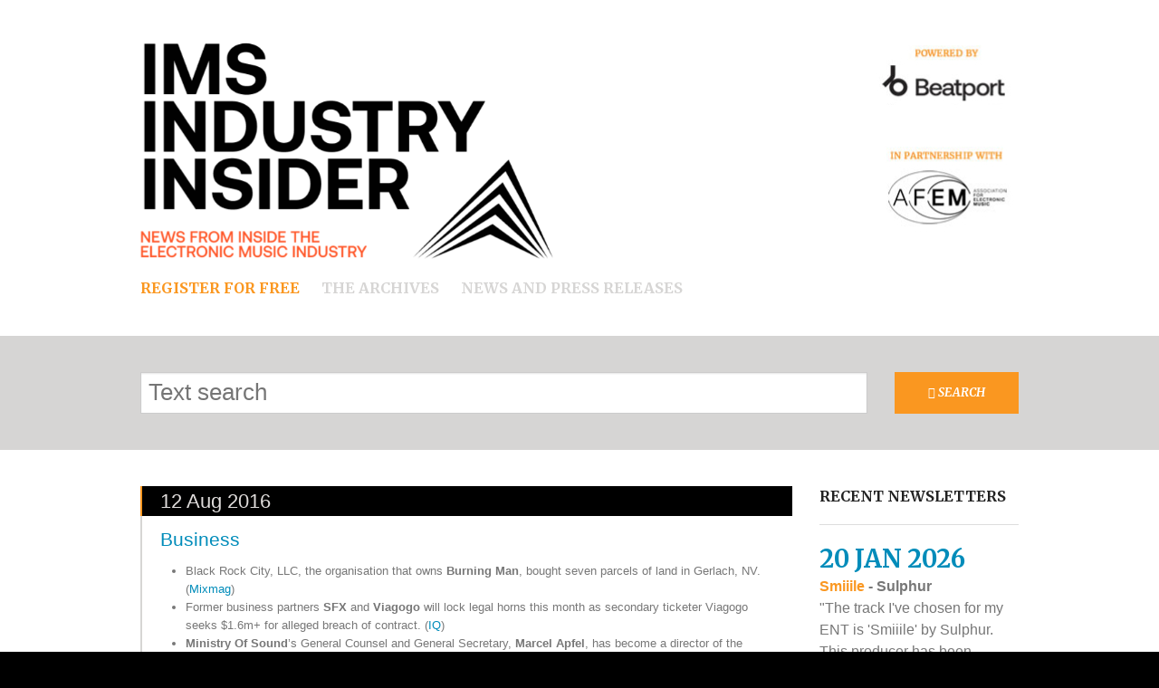

--- FILE ---
content_type: text/html; charset=UTF-8
request_url: http://imsindustryinsider.com/newsletter/2016-08-12
body_size: 36242
content:

<!doctype html>
<html class="no-js" lang="en">
  <head>
    <meta charset="utf-8" />
    <meta name="viewport" content="width=device-width, initial-scale=1.0" />
    <title>IMS Industry Insider | Welcome</title>
    <link rel="stylesheet" href="https://imsindustryinsider.com/scripts/style/foundation.css" />
    <link rel="stylesheet" href="https://imsindustryinsider.com/scripts/icons/foundation-icons.css" />
    <link rel="stylesheet" href="https://www.imsindustryinsider.com/scripts/style/global.css" />
    <link rel="stylesheet" href="https://imsindustryinsider.com/scripts/style/nav.css" />
    <link rel="stylesheet" href="https://imsindustryinsider.com/scripts/style/fun.css" />
    <link rel="stylesheet" href="https://imsindustryinsider.com/scripts/style/audioplayer.css" />
    <link rel="stylesheet" href="//code.jquery.com/ui/1.10.3/themes/smoothness/jquery-ui.css">
    <link href='https://fonts.googleapis.com/css?family=Merriweather:400,900,300,300italic,400italic,700,700italic,900italic' rel='stylesheet' type='text/css'>
    <script src="https://imsindustryinsider.com/scripts/jquery/modernizr.js"></script>
  
  </head>
  <body><div class="plain-white"> 
  

     <div class="row">
      <div class="large-6 columns"><a href="https://www.imsindustryinsider.com"><img src="https://www.imsindustryinsider.com/images/Website_Header.png" class="animated fadeIn" style="margin-bottom:10px"></a></div>
     <div class="large-6 columns">
       <div class="compiled"><img src="https://www.imsindustryinsider.com/images/powered_by.jpg"  /></div></div>
    </div>
  
      <div class="row" style="margin-top:10px">
      <div class="large-12 columns">
         <nav> 
           <ul>
           <li><a href="/register" class="highlighted">Register for free</a></li>             <!--<li><a href="/records">Records</a></li>-->
             <!--<li><a href="/gigs-and-events">Gigs and events</a></li>-->
             <li><a href="/archive">The archives</a></li>
             <!--<li><a href="/jobs">Industry Jobs</a></li>-->
             <li><a href="/news-and-press">News and press releases</a></li>
                      </ul>
         </nav>
      </div>
    </div>
  
    </div>    <div class="plain-grey2"> 
     <form action="https://www.imsindustryinsider.com/archive/search" method="post">
    <div class="row">
     <div class="large-10 columns">
    <input name="fulltext" type="text" placeholder="Text search" style="font-size:26px; height:2.9rem; margin:0">
     </div>
       <div class="large-2 columns">
   <button class="small button" style="width:100%; margin:0" name="fulltextsearch" value="fulltextsearch"><i class="fi-magnifying-glass"> SEARCH</i></button>
     </div>
    </div>
    </form>
    </div>        
   <div class="plain-white"> 
    
  
    <div class="row">
      <div class="large-9 columns ">  
<div class="emailDate">12 Aug 2016</div>
 <div class='emailContainer'><div class='emailHeaders'><a href='https://www.imsindustryinsider.com/archive/business'>Business</a></div><ul class='emailContent' onClick="parent.location='https://www.imsindustryinsider.com/archive/business'"><li>Black Rock City, LLC, the organisation that owns <b>Burning Man</b>, bought seven parcels of land in Gerlach, NV. (<a href="http://www.mixmag.net/read/burning-man-organizers-buy-more-land-near-festival-site-news">Mixmag</a>)</li><li>Former business partners&nbsp;<strong>SFX</strong>&nbsp;and&nbsp;<strong>Viagogo</strong>&nbsp;will lock legal horns this month as secondary ticketer Viagogo seeks $1.6m+ for alleged breach of contract. (<a href="http://www.iq-mag.net/2016/08/public-falling-out-viagogo-sfx-entertainment/">IQ</a>)<br></li><li><strong>Ministry Of Sound</strong>’s General Counsel and General Secretary,&nbsp;<strong>Marcel Apfel</strong>, has become a director of the company. (<a href="http://www.musicbusinessworldwide.com/ministry-of-sound-lawyer-marcel-apfel-steps-up-to-director/">MBW</a>)<br></li><li><strong>Sony Music Entertainment UK</strong> has announced that it has completed the acquisition of <strong>Ministry of Sound Recordings</strong>. (<a href="http://r.newsletter.recordoftheday.com/357bvqjqlb4uqrd.html">RotD</a>) It has acquired the label outright, including its artists, back catalogue and compilations business.<br></li></ul></div><div class='emailContainer'><div class='emailHeaders'><a href='https://www.imsindustryinsider.com/archive/news-and-features'>News and Features</a></div><ul class='emailContent' onClick="parent.location='https://www.imsindustryinsider.com/archive/news-and-features'"><li>YouGov research has shown the age range of the majority of <strong>vinyl buyers</strong> to be between 45 and 54, with 18 to 24-year-olds least likely to buy their albums on wax. (<a href="http://r.newsletter.recordoftheday.com/357bvqkmzj4uqrd.html">Fact</a>)<br></li><li>New&nbsp;ecstasy <b>pills</b> found in <b>Ibiza</b> might be strongest ever tested. (<a href="https://pulseradio.net/articles/2016/08/super-strength-mdma-warning-ibiza">Pulse</a>)<br></li><li>NYC collective <b>Discwoman</b> head to Berlin in order to provide DJ workshops for women and LGBT groups. (<a href="http://www.mixmag.net/read/discwoman-is-bringing-a-female-and-lgbt-dj-workshop-to-berlin-news">Mixmag</a>)<br></li><li><b>Kiko Deal</b>, one half of Mexican house duo <a href="http://pulseradio.net/articles/2014/08/climbers-interview-aug-20-2014">Climbers</a>, has reportedly passed away. (<a href="https://pulseradio.net/articles/2016/08/one-half-of-mexican-duo-climbers-has-died">Pulse</a>) <br></li><li><b>BitTorrent</b> is offering up to $100,000 in cash grants for artists and musicians. (<a href="http://www.dancingastronaut.com/2016/08/bittorrent-becomes-patron-arts-sets-cash-grants-artists-musicians/">Dancing Astronaut</a>)<br></li><li>New research suggests turnover of the<strong>&nbsp;top 100 nightclub</strong>&nbsp;companies in the UK fell by 9% last year to £340m, the third year in a row of falling sales. (<a href="http://r.newsletter.recordoftheday.com/357bupobxb4uqrd.html">Times</a>)<br></li><li>London nightclub&nbsp;<b>Fabric</b>&nbsp;will be closed this weekend (August 12-14) following the recent deaths of two 18-year-old men from drug overdoses. (<a href="https://www.residentadvisor.net/news.aspx?id=35935">RA</a>)<br></li><li>A man has died from burns injuries after a fire broke out and destroyed popular London club <strong>Studio 338</strong> this week. (<a href="http://r.newsletter.recordoftheday.com/357busu7vj4uqrd.html"></a><a href="http://www.bbc.co.uk/news/uk-england-london-37031642">BBC</a>) Investigations into the cause of the blaze continue. (<a href="http://www.mixmag.net/read/an-investigation-continues-for-the-studio-338-blaze-news">Mixmag</a>)<br></li></ul></div><div class='emailContainer'><div class='emailHeaders'><a href='https://www.imsindustryinsider.com/archive/digital'>Digital</a></div><ul class='emailContent' onClick="parent.location='https://www.imsindustryinsider.com/archive/digital'"><li>Play the most accurate version yet of an in-browser <b>TR-808 drum machine</b>. (<a href="http://www.mixmag.net/read/play-the-most-accurate-in-browser-tr-808-drum-machine-news">Mixmag</a>)<br></li><li><b>Roland </b>and<b> V-Moda</b> haveannounced plans for their partnership. (<a href="http://www.magneticmag.com/2016/08/industry-news-v-moda-joins-forces-with-roland/">MagneticMag</a>)</li><li>A new tool to come out of The Science of Music Hackathon at <strong>Spotify</strong>'s New York offices helps users organise all of their saved music on the platform by genre. (<a href="http://r.newsletter.recordoftheday.com/357busugkf4uqrd.html">HypeBot</a>, <a href="http://r.newsletter.recordoftheday.com/357busuhcv4uqrd.html">Spotify</a>)<br></li><li><strong>Spotify</strong>&nbsp;has announced&nbsp;<strong>Release Radar</strong>&nbsp;- a weekly personalised new releases playlist individual to each user. (<a href="http://r.newsletter.recordoftheday.com/357bupocpr4uqrd.html">RotD</a>,&nbsp;<a href="http://r.newsletter.recordoftheday.com/357bupodi74uqrd.html">Verge</a>,&nbsp;<a href="http://r.newsletter.recordoftheday.com/357bupoean4uqrd.html">Billboard</a>)<br></li><li><strong>TheWaveVR</strong>, a music-focused virtual reality platform, has secured $2.5m in seed funding before its launch later this year. (<a href="http://www.iq-mag.net/2016/08/thewavevr-2-5m-first-vr-rave/">IQ</a>)<br></li><li><strong>NextVR</strong>, a developer of&nbsp;<strong>live virtual reality</strong>&nbsp;broadcast technology, has raised $80m in Series B funding. (<a href="http://variety.com/2016/digital/news/nextvr-80-million-funding-1201833578/">Variety</a>) Earlier this year the company announced a pact with&nbsp;<strong>Live Nation</strong>&nbsp;to deliver hundreds of live performances in virtual reality worldwide.<br></li><li><strong>Sonos</strong>&nbsp;has added&nbsp;<strong>SoundCloud Go</strong>&nbsp;to its list of supported apps. (<a href="http://www.cnet.com/news/sonos-speakers-just-got-125-million-songs-stronger-thanks-to-soundcloud-go/#ftag=CAD590a51e">CNet</a>)<br></li></ul></div><div class='emailContainer'><div class='emailHeaders'><a href='https://www.imsindustryinsider.com/archive/live'>Live</a></div><ul class='emailContent' onClick="parent.location='https://www.imsindustryinsider.com/archive/live'"><li>Bristol's <b>IN:Motion </b>announced its line-up for their 10th festival, here are the 10 acts not to miss. (<a href="https://pulseradio.net/articles/2016/08/can-t-miss-acts-playing-in-motion-2016">Pulse</a>) <br></li><li>Australia's <b>Strawberry Fields</b> announces yet more artists for its 2016 event. (<a href="http://www.mixmag.net/read/australias-strawberry-fields-announces-more-artists-news">Mixmag</a>)<br></li><li>Baltimore-based <b>Moonrise Festival</b> responds to concertgoer accounts of extortion by security. (<a href="http://www.billboard.com/articles/news/dance/7468415/moonrise-festival-security-extortion-response">Billboard</a>)</li><li><b>Tomorrowland</b> has broken its social media records with 175m unique views. (<a href="http://www.billboard.com/articles/news/dance/7468374/tomorrowland-2016-social-media-record">Billboard</a>)</li><li><b>Ibiza</b> <b>boat parties</b> have been subject to a crackdowns this summer with inspections looking for drugs or other violations of the law. (<a href="http://pulseradio.net/articles/2016/08/ibiza-boat-party-crackdowns">Pulse</a>)</li></ul></div><div class='emailContainer'><div class='emailHeaders'><a href='https://www.imsindustryinsider.com/archive/comment-opinion-and-analysis'>Comment, Opinion and Analysis</a></div><ul class='emailContent' onClick="parent.location='https://www.imsindustryinsider.com/archive/comment-opinion-and-analysis'"><li>Torrentz has died, but it won’t take <strong>torrenting</strong> with it says Brian Barrett. (<a href="http://r.newsletter.recordoftheday.com/357buponrz4uqrd.html">Wired</a>)<br></li><li>The ridiculous concept of the '<strong>value gap</strong>' in music services... and how it could harm both the tech industry and the music industry. (<a href="http://r.newsletter.recordoftheday.com/357busui5b4uqrd.html">Techdirt</a>)<br></li><li>Goodbye <strong>MP3</strong>, we hardly knew ya... (<a href="http://r.newsletter.recordoftheday.com/357busunof4uqrd.html">Forbes</a> -&nbsp;Bobby Owsinski)<br></li><li>The <strong>Sony Music/Ministry of Sound</strong> acquisition has digital implications. (<a href="http://r.newsletter.recordoftheday.com/357bvqkacf4uqrd.html">MusicAlly</a>)<br></li><li>A core group of "superfans" are the bedrock of the UK's&nbsp;<strong>festival scene,</strong>&nbsp;attending four or more events a year, Eventbrite research suggests. (<a href="http://www.bbc.co.uk/news/entertainment-arts-36987957">BBC</a>)<br></li><li>Why raising the <b>festival</b> attendance age to 21 is not the answer and will probably just make deaths from <b>drugs</b> worse. (<a href="http://www.efestivals.co.uk/news/16/160811b.shtml">eFestivals</a>)</li><li>Why <b>Ministry of Sound</b> had to sell (and why <b>Sony</b> couldn’t resist it). (<a href="http://r.newsletter.recordoftheday.com/ynqp7tisf4uqrd.html">MBW</a>)</li><li>Will&nbsp;<strong>Sony</strong>'s&nbsp;<strong>Ministry</strong>&nbsp;buyout result in compilations dominance? (<a href="http://www.musicweek.com/labels/read/will-sony-s-ministry-buyout-result-in-compilations-dominance/065634">Music Week</a>&nbsp;- Daniel Gumble)<br></li><li><b>David Balfour</b> examines the reasons why <b>Ministry</b> may have chosen to enter the <b>Sony</b> family. (<a href="http://r.newsletter.recordoftheday.com/ynqp7thzz4uqrd.html">RotD</a>)</li><li>Quick take:&nbsp;<strong>Sony Music UK</strong>&nbsp;buys&nbsp;<strong>Ministry Of Sound Recordings</strong>. (<a href="https://musicindustryblog.wordpress.com/2016/08/10/quick-take-sony-music-uk-buys-ministry-of-sound/">Mark Mulligan</a>)<br></li></ul></div><div class='emailContainer'><div class='emailHeaders'><a href='https://www.imsindustryinsider.com/archive/Clubs'>Clubs</a></div><ul class='emailContent' onClick="parent.location='https://www.imsindustryinsider.com/archive/Clubs'"><li>Room two of Fabric hashad its <b>MartinAudio</b> rig replaced by a <b>Pioneer Pro Audio </b>setup. (<a href="https://www.residentadvisor.net/news.aspx?id=35835">RA</a>)</li><li>A film chronicling the history of legendary New York disco and proto-house club<b>&nbsp;Paradise Garage</b>&nbsp;is currently in production with Jonathan Ullman set to direct. (<a href="http://www.mixmag.net/read/a-paradise-garage-film-is-in-production-news">Mixmag</a>)<br></li></ul></div><div class='emailContainer'><div class='emailHeaders'><a href='https://www.imsindustryinsider.com/archive/deals'>Deals</a></div><ul class='emailContent' onClick="parent.location='https://www.imsindustryinsider.com/archive/deals'"><li>Independent label&nbsp;<strong>R&amp;S Records</strong>&nbsp;has signed a deal with distributor and services provider&nbsp;<strong>Believe</strong><strong>Digital</strong>. (<a href="http://www.recordoftheday.com/news-and-press/rs-records-sign-distribution-deal-with-believe-digital">RotD</a>)<br></li></ul></div><div class='emailContainer'><div class='emailHeaders'><a href='https://www.imsindustryinsider.com/archive/artist-and-music-features'>Artist and Music Features</a></div><ul class='emailContent' onClick="parent.location='https://www.imsindustryinsider.com/archive/artist-and-music-features'"><li>Harangue the DJ:&nbsp;<strong>Josey Rebelle</strong>. (<a href="https://www.theguardian.com/music/2016/aug/05/josey-rebelle-i-got-chucked-off-the-decks-at-my-dads-birthday-party">Guardian</a>)<br></li><li>Label of the Month:<b>Lucky Me</b>. (<a href="https://www.residentadvisor.net/features/2763">RA</a>)</li><li>Q&amp;A: <strong>Scroobius Pip</strong>. (<a href="http://r.newsletter.recordoftheday.com/357buppen34uqrd.html">Observer</a>)<br></li><li><b>Six artists</b> you need to check out this month. (<a href="http://www.mixmag.net/feature/six-artists-you-need-to-check-out-this-month">Mixmag</a>)<br></li><li>15 <b>house</b> releases you need to hear this August. (<a href="http://www.mixmag.net/feature/august-15-house-releases-you-need-to-hear-this-month">Mixmag</a>)<br></li><li>Listen to <b>Carl Cox</b>'s Essential Mix recorded at Space Ibiza. (<a href="https://pulseradio.net/articles/2016/08/carl-cox-essential-mix">Pulse</a>)<br></li><li>Five minutes with Dutch bass head <b>Icicle</b>. (<a href="http://pulseradio.net/articles/2016/08/5-minutes-with-dutch-bass-head-icicle">Pulse</a>)</li><li>The top 10 tracks and artists to make an impact at&nbsp;<b>Dekmantel Festival</b>. (<a href="https://pulseradio.net/articles/2016/08/top-tracks-dekmantel-2016">Pulse</a>)<br></li><li><b>Kowton</b> explains to thump why <b>Dekmantel</b> is the 'DJ's festival of choice'. (<a href="https://thump.vice.com/en_uk/article/kowton-explains-why-dekmantel-is-the-djs-festival-of-choice">Thump</a>)&nbsp;<br></li><li>Asia in focus 28:<b> Red-I</b>. (<a href="http://pulseradio.net/articles/2016/08/asia-in-focus-28-red-i">Pulse</a>)</li><li><b>Asia</b>’s finest underground music exports. (<a href="http://pulseradio.net/articles/2016/08/asia-s-6-best-underground-exports">Pulse</a>)<br></li><li>Video:&nbsp;Between The Beats:<b> The Black Madonna</b>. (<a href="https://www.residentadvisor.net/features/2793">RA</a>)</li><li><b>Peter Mannerfelt</b> takes Resident Advisor tohis Stockholm studio to discuss his career to date. (<a href="https://www.residentadvisor.net/features/2708">RA</a>)</li><li>Moko Shibata makes music as <b>Powder</b>,Resident Advisor traveled to Tokyo to speak to her in depth. (<a href="https://www.residentadvisor.net/features/2716">RA</a>)</li><li>Founder and CEO David Porter shares reflects back on his eight years running the user-curated internet radio/social networking site<strong>&nbsp;8tracks</strong>. (<a href="http://www.hypebot.com/hypebot/2016/08/eight-years-of-8tracks-david-porter.html">Hypebot</a>)<br></li><li>Dutch DJ and producer <b>Joey Daniel</b> talks about his early influences and plans for the future. (<a href="https://pulseradio.net/articles/2016/08/joey-daniel-august-interview">Pulse</a>)<br></li><li>The 10 remixes that changed <b>John Rundell</b>'s life, A&amp;R and label manager of Carl Cox's Intec. (<a href="https://pulseradio.net/articles/2016/08/jon-rundell-s-10-favourite-remixes">Pulse</a>)&nbsp; <br></li><li>Chicago-native Jamal Moss, aka <b>Hieroglyphic Being</b>, celebrates unconventional mixing in the latest instalment of the mix series by Thump. (<a href="https://thump.vice.com/en_uk/track/thump-mix-hieroglyphic-being">Thump</a>) <br></li><li><b>Marquis Hawkes</b> chats to Mixmag about his eclectic sets at Fabric, his career so far, and the plans he has for the future. (<a href="http://www.mixmag.net/feature/the-second-coming-marquis-hawkes/5">Mixmag</a>)<br></li><li><b>Zeds Dead</b> talk genre-hopping Northern Lights album and Deadbeats label. (<a href="http://www.billboard.com/articles/news/dance/7468490/zeds-dead-interview-new-album-deadbeats-label">Billboard</a>)</li><li><b>Spotify</b> has launched a cartoon to teach you about music and the first episode is all about <b>EDM</b>. (<a href="https://www.engadget.com/2016/08/11/spotify-deconstructing-edm-animated-series/">Engadget</a>)</li><li>If you like your dance music weird, get to know <b>Baseck</b> and his modular synths. (<a href="http://www.laweekly.com/music/if-you-like-your-dance-music-weird-get-to-know-baseck-and-his-modular-synths-7236492">LA Weekly</a>)</li><li><b>David Gtronic</b>: "There's nothing better than playing a small room". (<a href="http://pulseradio.net/articles/2016/08/david-gtronic-interview-11-august">Pulse</a>)</li><li><b>Giorgio Moroder</b>&nbsp;talks scoring new Queen of the South TV Series and Tomboy, A Revenger's Tale film. (<a href="http://www.billboard.com/articles/news/dance/7468404/giorgio-moroder-queen-of-the-south-tomboy-revengers-tale">Billboard</a>)<br></li><li>Ghost-producing has come back under public scrutiny of late. <b>Ashley Wallbridge</b> opens up about the 10 No.1 Beatport tracks he's ghost-produced so far, discussing the pros and cons. (<a href="http://www.dancingastronaut.com/2016/08/ashley-wallbridge-ghost-producing/">Dancing Astronaut</a>)<br></li><li>Ex-<b>ghost producer</b> <b>Ashley Wallbridge</b> speaks out on the issue. (<a href="http://www.billboard.com/articles/news/dance/7468511/ghost-producer-ashley-wallbridge-speaks-out">Billboard</a>)</li></ul></div><div class='emailContainer'><div class='emailHeaders'><a href='https://www.imsindustryinsider.com/archive/artist-news'>Artist News</a></div><ul class='emailContent' onClick="parent.location='https://www.imsindustryinsider.com/archive/artist-news'"><li><b>Ron Morelli</b>’s imprintL.I.E.S is set to release four new EPs this month. (<a href="https://www.residentadvisor.net/news.aspx?id=35858">RA</a>)</li><li>Breakout French techno<b>Antigone</b> act are Mix Of The Day. (<a href="https://www.residentadvisor.net/feed-item.aspx?id=95290">RA</a>)</li><li><b>MikeQ</b> shares archival collaboration with house vocalist <b>Romanthony</b> in new release Get Sum via his label QweenBeat. (<a href="https://thump.vice.com/en_uk/track/mikeq-shares-archival-collaboration-with-legendary-house-vocalist-romanthony-on-new-single">Thump</a>)<br></li><li>German deep house imprint<b> Dirt Crew </b>has reached 100 releases. (<a href="http://www.mixmag.net/read/dirt-crew-celebrates-100-releases-with-a-new-compilation-news">Mixmag</a>)<br></li><li><b>The Gaslamp Killer</b> has announced a brand new EP called Instrumentalepathy. (<a href="http://www.mixmag.net/read/the-gaslamp-killer-announces-new-album-shares-lead-single-news">Mixmag</a>)<br></li><li><b>Telephones</b> explores Norway’s dance music culture on debut album Vibe Telemetry. (<a href="http://www.factmag.com/2016/08/11/telephones-vibe-telemetry-album-running-back-stream/">Fact</a>)<br></li><li><b>Boys Noize </b>announces Autumn tour and a Reddit AMA. (<a href="http://www.dancingastronaut.com/2016/08/boys-noize-announces-fall-north-american-tour/">Dancing Astronaut</a>) <br></li><li>Listen to three rumoured tracks from the forthcoming new Cirez-D release from <b>Eric Prydz</b>. (<a href="http://www.dancingastronaut.com/2016/08/eric-prydz-new-cirez-d-fans-tracklist/">Dancing Astronaut</a>)<br></li><li>Dutch pair <b>Steffi and Martyn </b>will step out under their <b>Doms &amp; Deykers</b> guise to release a debut album at the end of October. (<a href="http://www.mixmag.net/read/steffi-and-martyn-present-evidence-from-a-good-source-news">Mixmag</a>)<br></li><li><b>The Orb</b> announce new album, COW / Chill Out, World! (<a href="https://www.residentadvisor.net/news.aspx?id=35922">RA</a>)</li><li><b>Block9</b> unveils NYC Downlow digital archive, making the past sets available to stream online for free. (<a href="http://www.mixmag.net/read/block9-unveils-nyc-downlow-digital-archive-news">Mixmag</a>)<br></li><li><b>The Weeknd</b> and<b> Cashmere Cat</b> are working together. (<a href="http://www.billboard.com/articles/news/dance/7468433/the-weeknd-cashmere-cat-collab-studio">Billboard</a>)</li><li>The lengthy Facebook post from <b>Jauz</b> this week admitting to pre-planning his sets has caused lengthy debates within the industry, with <b>Jauz </b>suffering a fairly large backlash. Read all sides here. (<a href="http://www.dancingastronaut.com/2016/08/laidback-luke-chocolate-puma-arty-respond-jauzs-attempt-pre-planned-set/">Dancing Astronaut</a>) <br></li></ul></div><div class='emailContainer'><div class='emailSubHeaders'><a href='https://www.imsindustryinsider.com/archive/reviews'>Albums</a></div><ul class='emailContentSub' onClick="parent.location='https://www.imsindustryinsider.com/archive/reviews'"><li><b>Hieroglyphic Being</b> (<a href="http://r.newsletter.recordoftheday.com/ynqo1pzz34uqrd.html">FT</a>&nbsp;- 4* Ludovic Hunter-Tilney,&nbsp;<a href="http://r.newsletter.recordoftheday.com/ynqo1q0rj4uqrd.html">Observer</a> - 4* Kitty Empire)</li></ul></div><div class='emailContainer'><div class='emailSubHeaders'><a href='https://www.imsindustryinsider.com/archive/reviews'>Live</a></div><ul class='emailContentSub' onClick="parent.location='https://www.imsindustryinsider.com/archive/reviews'"><li><b>Dekmantel Festival </b>-&nbsp;Amsterdam&nbsp;(<a href="https://thump.vice.com/en_uk/article/you-cant-possibly-see-everybody-at-dekmantel-but-we-tried">Thump</a>)<br></li></ul></div>
</div>
<div class="columns large-3">
<h6>Recent newsletters</h6><hr />


<div><h3><a href="https://www.imsindustryinsider.com/newsletter/2026-01-20">20 Jan 2026</a></h3></div><div><b><span style="color:#FA9720">Smiiile</span> - Sulphur</b><br>"The track I've chosen for my ENT is 'Smiiile' by Sulphur. This producer has been sending me music for a...</div><div style="margin-top:10px"><a href="https://www.imsindustryinsider.com/newsletter/2026-01-20"><button type="button" class="button tiny">View content</button></a></div><div><h3><a href="https://www.imsindustryinsider.com/newsletter/2026-01-13">13 Jan 2026</a></h3></div><div><b><span style="color:#FA9720">Lost</span> - Vintage Culture & Gabbs</b><br>"I've gone with Brazilian DJ and one of my good friends, Vintage Culture. This guy always brings out something new,...</div><div style="margin-top:10px"><a href="https://www.imsindustryinsider.com/newsletter/2026-01-13"><button type="button" class="button tiny">View content</button></a></div><div><h3><a href="https://www.imsindustryinsider.com/newsletter/2026-01-06">06 Jan 2026</a></h3></div><div><b><span style="color:#FA9720">Say Nothing</span> - Solomun & Denis Sulta</b><br>"After rubbing shoulders in a series of back-to-backs in 2025, most prominently at Pasha Ibiza, Solomun and Denis Sulta combine...</div><div style="margin-top:10px"><a href="https://www.imsindustryinsider.com/newsletter/2026-01-06"><button type="button" class="button tiny">View content</button></a></div><div><h3><a href="https://www.imsindustryinsider.com/newsletter/2025-12-16">16 Dec 2025</a></h3></div><div><b><span style="color:#FA9720">Edge of Desire</span> - Jonas Blue & Malive</b><br>"It comes from an artist more familiar with the mainstream pop world. An artist who already has three songs that...</div><div style="margin-top:10px"><a href="https://www.imsindustryinsider.com/newsletter/2025-12-16"><button type="button" class="button tiny">View content</button></a></div><div><h3><a href="https://www.imsindustryinsider.com/newsletter/2025-12-09">09 Dec 2025</a></h3></div><div><b><span style="color:#FA9720">Disco Ball</span> - AVÖ & Nasso</b><br>"I'm gonna give it to a track that I've been playing out in the clubs for the last couple of...</div><div style="margin-top:10px"><a href="https://www.imsindustryinsider.com/newsletter/2025-12-09"><button type="button" class="button tiny">View content</button></a></div><div><h3><a href="https://www.imsindustryinsider.com/newsletter/2025-12-02">02 Dec 2025</a></h3></div><div><b><span style="color:#FA9720">Jamaican (Bam Bam)</span> - Hugel & Solto</b><br>"Occasionally, we call it a sweeping up ENT because this has actually been out for a few weeks. I think...</div><div style="margin-top:10px"><a href="https://www.imsindustryinsider.com/newsletter/2025-12-02"><button type="button" class="button tiny">View content</button></a></div>



</div>
</div>  

</div>




<div class="plain-grey3"> 
    <div class="row">

     <div class="large-3 columns">
        <h4 class="colorGrey1">About <span class="colorMain">IMS</span></h4>
        <div class="entryGroup">
        <div class="entryHome"><b><a href="http://www.internationalmusicsummit.com/">IMS</a>:</b> International Music Summit is a global educational and motivational thought-leadership platform dedicated to the continued development of electronic music primarily through the presentation of global summits for the industry.&nbsp;</div>
        </div>
          </div>
          
                   <div class="large-3 columns">
        <h4 class="colorGrey1">About <span class="colorMain">Beatport</span></h4>
        <div class="entryGroup">
        <div class="entryHome"><b><a href="https://www.beatport.com/">Beatport</a></b> is the worldwide home of music for DJs, producers, and their fans. Founded in 2004, the Beatport family of companies includes <a href="https://www.beatport.com">Beatport</a>, the preeminent store for electronic music DJs, <a href="https://www.beatsource.com "></a><a href="https://www.beatsource.com/">Beatsource</a> for the open-format DJ community, and <a href="https://www.loopmasters.com "></a><a href="https://www.loopmasters.com/">Loopmasters</a>, <a href="https://www.loopcloud.com/cloud/ "></a><a href="https://www.loopcloud.com/cloud/">Loopcloud</a> and <a href="https://www.pluginboutique.com "></a><a href="https://www.pluginboutique.com/">Plugin Boutique</a> for music producers. Follow us on <a href="https://www.twitch.tv/beatportofficial "></a><a href="https://www.twitch.tv/beatportofficial">Twitch</a>, <a href="https://www.facebook.com/beatport/">Facebook</a> and <a href="https://twitter.com/beatport">Twitter</a>, and <a href="https://www.instagram.com/beatport/">Instagram</a>.<br> </div>
        </div>
      </div>
      
                    <div class="large-3 columns">
        <h4 class="colorGrey1">About <span class="colorMain">AFEM </span></h4>
        <div class="entryGroup">
        <div class="entryHome"><b><a href="https://associationforelectronicmusic.org/">AFEM</a>:&nbsp;</b>A global voice for electronic music; representing our culture and commerce. AFEM's membership spans all industry sectors, with over 250 company members across 25 countries, the organisation connects its worldwide membership to develop opportunities and enable change.<a href="mailto:membership@afemorg.net"></a><br></div>
        </div>
      </div>

          
          <div class="large-3 columns">
        <h4 class="colorGrey1">About <span class="colorMain">ROTD</span></h4>
        <div class="entryGroup">
        <div class="entryHome"><a href="http://www.recordoftheday.com/"><b>Record of the Day</b></a>&nbsp;has produced a subscription-based daily publication for the music industry for over 23 years, featuring all the best news and comment, along with an editorially-chosen future hit. Sign up for a free trial&nbsp;<a href="http://www.recordoftheday.com/subscribe-trial">here.</a><br>Submit your news stories <a href="mailto:Dance@recordoftheday.com">here</a>.</div>
        </div>
      </div>
     
      </div>
      


  <div class="plain-grey2"> 
 

    <div class="row">
      <div class="large-6 columns end footer"  >
     <a href="https://www.imsindustryinsider.com/about">About Industry Insider</a> | <a href="https://www.imsindustryinsider.com/contact">Get in contact</a> | <a href="https://www.imsindustryinsider.com/privacy-policy">Privacy policy</a> | 
           <a href="https://www.imsindustryinsider.com/terms-and-conditions">Terms and conditions</a>
           </div>

      </div>
      
   
      

      </div>

  
 
     
   
   
    <div class="plain-black"> 
      <div class="row">
      <div class="large-12 columns" align="center" style="font-size:11px; color:#D6D5D4">
      Brought to you by: <a href="https://www.recordoftheday.com" target="_blank">www.recordoftheday.com</a> 
     </div>
     </div>

    <script src="https://imsindustryinsider.com/scripts/jquery/jquery.js"></script>
    <script src="https://imsindustryinsider.com/scripts/jquery/foundation/foundation.js"></script>
    <script src="https://imsindustryinsider.com/scripts/jquery/foundation/foundation.equalizer.js"></script>
	<script>
      $(document).foundation();
    </script>
    <script src="https://imsindustryinsider.com/scripts/jquery/imgLiquid.js" type="text/javascript" ></script>
	<script type="text/javascript">
    $(document).ready(function () {
    $(".imgLiquidFill").imgLiquid({fill:true,verticalAlign:'top'});
	$(".imgLiquidFill2").imgLiquid({fill:true,verticalAlign:'top'});
	$(".imgLiquidFill3").imgLiquid({fill:true,verticalAlign:'top'});
    });
    </script>
      <script src="https://imsindustryinsider.com/scripts/jquery/jquery.jplayer.min.js"></script>
    <script type="text/javascript" src="//code.jquery.com/ui/1.10.3/jquery-ui.js"></script>
    <script type="text/javascript">
//<![CDATA[

$(document).ready(function(){

	/*
	 * jQuery UI ThemeRoller
	 *
	 * Includes code to hide GUI volume controls on mobile devices.
	 * ie., Where volume controls have no effect. See noVolume option for more info.
	 *
	 * Includes fix for Flash solution with MP4 files.
	 * ie., The timeupdates are ignored for 1000ms after changing the play-head.
	 * Alternative solution would be to use the slider option: {animate:false}
	 */

	var myPlayer = $("#jquery_jplayer_1"),
		myPlayerData,
		fixFlash_mp4, // Flag: The m4a and m4v Flash player gives some old currentTime values when changed.
		fixFlash_mp4_id, // Timeout ID used with fixFlash_mp4
		ignore_timeupdate, // Flag used with fixFlash_mp4
		options = {
			ready: function (event) {
				// Hide the volume slider on mobile browsers. ie., They have no effect.
				if(event.jPlayer.status.noVolume) {
					// Add a class and then CSS rules deal with it.
					$(".jp-gui").addClass("jp-no-volume");
				}
				// Determine if Flash is being used and the mp4 media type is supplied. BTW, Supplying both mp3 and mp4 is pointless.
				fixFlash_mp4 = event.jPlayer.flash.used && /m4a|m4v/.test(event.jPlayer.options.supplied);
				// Setup the player with media.
				$(this).jPlayer("setMedia", {
					mp3: "https://www.jplayer.org/audio/mp3/Miaow-07-Bubble.mp3",
					//m4a: "https://www.jplayer.org/audio/m4a/Miaow-07-Bubble.m4a",
					//oga: "https://www.jplayer.org/audio/ogg/Miaow-07-Bubble.ogg"
				});
			},
			timeupdate: function(event) {
				if(!ignore_timeupdate) {
					myControl.progress.slider("value", event.jPlayer.status.currentPercentAbsolute);
				}
			},
			volumechange: function(event) {
				if(event.jPlayer.options.muted) {
					myControl.volume.slider("value", 0);
				} else {
					myControl.volume.slider("value", event.jPlayer.options.volume);
				}
			},
			swfPath: "scripts/jquery/",
			supplied: "mp3",
			cssSelectorAncestor: "#jp_container_1",
			wmode: "window",
			keyEnabled: true
		},
		myControl = {
			progress: $(options.cssSelectorAncestor + " .jp-progress-slider"),
			volume: $(options.cssSelectorAncestor + " .jp-volume-slider")
		};

	// Instance jPlayer
	myPlayer.jPlayer(options);

	// A pointer to the jPlayer data object
	myPlayerData = myPlayer.data("jPlayer");

	// Define hover states of the buttons
	$('.jp-gui ul li').hover(
		function() { $(this).addClass('ui-state-hover'); },
		function() { $(this).removeClass('ui-state-hover'); }
	);

	// Create the progress slider control
	myControl.progress.slider({
		animate: "fast",
		max: 100,
		range: "min",
		step: 0.1,
		value : 0,
		slide: function(event, ui) {
			var sp = myPlayerData.status.seekPercent;
			if(sp > 0) {
				// Apply a fix to mp4 formats when the Flash is used.
				if(fixFlash_mp4) {
					ignore_timeupdate = true;
					clearTimeout(fixFlash_mp4_id);
					fixFlash_mp4_id = setTimeout(function() {
						ignore_timeupdate = false;
					},1000);
				}
				// Move the play-head to the value and factor in the seek percent.
				myPlayer.jPlayer("playHead", ui.value * (100 / sp));
			} else {
				// Create a timeout to reset this slider to zero.
				setTimeout(function() {
					myControl.progress.slider("value", 0);
				}, 0);
			}
		}
	});

	// Create the volume slider control
	myControl.volume.slider({
		animate: "fast",
		max: 1,
		range: "min",
		step: 0.01,
		value : $.jPlayer.prototype.options.volume,
		slide: function(event, ui) {
			myPlayer.jPlayer("option", "muted", false);
			myPlayer.jPlayer("option", "volume", ui.value);
		}
	});

});
//]]>
</script>

   <script>
	$('#updatePasswordCheck').change(function() {
		$('#updatePassword1').attr('disabled',!this.checked);
		$('#updatePassword2').attr('disabled',!this.checked);
	});
	
	$('#updateEmailCheck').change(function() {
		$('#updateEmail').attr('disabled',!this.checked);
	});
	
	</script>


<script>
   $('#submit').hide();
   var number1 = 1 + Math.floor(Math.random() * 6);
   var number2 = 1 + Math.floor(Math.random() * 6);
   var number3 = number1 + number2;
   var question = "What is " + number1 + "+" + number2 + "? Add your answer below:";
   $('#question').text(question);
   
    
	
	   $('#answer').keyup(function(){
		   
      var answer = $( "#answer" ).val();   
	      
	if(number3 == answer) {
	$('#submit').show();
	} else {
		 $('#submit').hide();
		}
			 
			  
     });

	

 
 	</script> 

<script>
  (function(i,s,o,g,r,a,m){i['GoogleAnalyticsObject']=r;i[r]=i[r]||function(){
  (i[r].q=i[r].q||[]).push(arguments)},i[r].l=1*new Date();a=s.createElement(o),
  m=s.getElementsByTagName(o)[0];a.async=1;a.src=g;m.parentNode.insertBefore(a,m)
  })(window,document,'script','//www.google-analytics.com/analytics.js','ga');

  ga('create', 'UA-63270185-1', 'auto');
  ga('send', 'pageview');

</script>
  </body>
</html>

--- FILE ---
content_type: text/css
request_url: https://www.imsindustryinsider.com/scripts/style/global.css
body_size: 6200
content:
/* CSS Document */
body {
	background-color:#000;
	color:#575E66;
	}
	
label {
	color:#888;
	}
	
input, textarea {
	color:#888;
	border-radius: 5px;
	}


.colorWhite {
	color:#fff;
	}
	
.colorBlack {
	color:#000;
	}
	
.colorMain {
	color:#FA9720;
	}
	
.colorGrey1 {
	color:#939499;
	}
	
.colorGrey2 {
	color:#D6D5D4;
	}
	
.colorGrey3 {
	color:#E0DDDC;
	}
	
.colorGrey4 {
	color:#575E66;
	}

.plain-white {
	padding: 40px 0 40px 0;
	background-color:#fff;
	color:#777;
	}
	
.plain-black {
	padding: 40px 0 40px 0;
	background-color:#1F1F1F;
	color:#777;
	font-size: 10px;
	}
	
.plain-green {
	padding: 0px 0 0px 0;
	background-color:#575E66;
	color:#fff;
	}
	
.plain-grey1 {
	padding: 40px 0 40px 0;
	background-color:#939499;
	}
	
.plain-grey2 {
	padding: 40px 0 40px 0;
	background-color:#D6D5D4;
	}
	
.plain-grey3 {
	padding: 40px 0 40px 0;
	background-color:#E0DDDC;
	}

.plain-grey4 {
	padding: 40px 0 40px 0;
	background-color:#575E66;
	}

.footer   {
font-size:11px;
	}
	
.footer a   {
color:#939499;
	}
	
.spacer10 {
	height:10px;
	}
	
.spacer20 {
	height:20px;
	}
		
.spacer30 {
	height:30px;
	}
	
h1, h2, h3, h4, h5, h6 {
	font-family:Merriweather, Arial, Helvetica, sans-serif;
	font-weight:700;
	text-transform: uppercase;
	margin: 0;
	padding:0;
	}
	
label {
	font-family:Merriweather, Arial, Helvetica, sans-serif;
	font-weight:400;
	text-transform: uppercase;
	}
	
.button {
	background-color:#FA9720;
	font-family:Merriweather, Arial, Helvetica, sans-serif;
	font-weight:700;
	text-transform: uppercase;
	}

.button2 {
	background-color:#007095;
	font-family:Merriweather, Arial, Helvetica, sans-serif;
	font-weight:700;
	text-transform: uppercase;
	}
	
.register-button {
	border: dashed 4px #fff;
	padding: 15px;
	border-radius: 25px;
	}

.register-button:hover {
	cursor: pointer;
	-webkit-animation-name: fadeOut; 
    animation-name: fadeOut; 
	}

.imgLiquidFill {
	width: 100%;
	height: 350px;
	position:relative;
	}
	
.imgLiquidFill .next {
	width:50px;
	height:50px;
	position:absolute;
	top: 150px;
	right: -1px;
	background-color:#fff;
	font-size: 37px;
	text-align:center;
	color:#E0DDDC;
	}
	
.imgLiquidFill .next:hover {
	background-color:#FA9720;
	color:#fff;
	}
	
.imgLiquidFill .previous {
	width:50px;
	height:50px;
	position:absolute;
	top: 150px;
	left: -1px;
	background-color:#fff;
	font-size: 37px;
	text-align:center;
	color:#E0DDDC;
	}
	
.imgLiquidFill .previous:hover {
	background-color:#FA9720;
	color:#fff;
	}	
	
	
.imgLiquidFill2 {
	width: 100%;
	height: 100px;
	position:relative;
	}
	
.imgLiquidFill3 {
	width: 100%;
	height: 100px;
	position:relative;
	}
	
.record-tab {
	
	}	

.record-play {
	
	}
	
.record-scan {
	
	}
	
.record-time {
	
	}
		
.record-artist {
	background-color: #FA9720;
	display:inline-block;
	padding: 0 15px 0 15px;
	}
	
.record-title {
	background-color: #FA9720;
	display:inline-block;
	padding: 0 15px 0 15px;
	}
	
.record-label {
	background-color: #E0DDDC;
	display:inline-block;
	padding: 0 15px 0 15px;
	}
	
.record-more {
	background-color: #939499;
	display:inline-block;
	padding: 0 15px 0 15px;
	margin-top:10px;
	font-size: 12px;
	color:#fff;
	}
	
.entryHome {
	font-size:11px;
	padding: 10px;
	border-left:1px solid #939499;
	}
	
.entryGroup {
	margin: 10px;
	}	
	
.entryHome:hover {
	border-left:1px solid #FA9720;
	cursor: pointer;
	}	

.newsHome {
	margin-top: 10px;
	font-size: 12px;
	}
	
.newsLink {
	margin-bottom: 10px;
	}

.jobHome {
	font-size: 12px;
	}

.jobLink  {
	margin-bottom: 10px;
	}
	
.gigHome {
	margin-top: 10px;
	font-size: 12px;
	}
	
.gigLink  {
	margin-bottom: 10px;
	}	
	
.emailContainer {
	border-left:2px solid #D6D5D4;
	}
	
.emailContainer2 {
	border-left:2px solid #D6D5D4;
	}

.emailContainer:hover {
	border-left:2px solid #FA9720;
	background-color: #E0DDDC;
	cursor:pointer;
	}

.emailHeaders {
	border-bottom:0px solid #D6D5D4;
	font-size: 1.3em;
	padding-left:20px;
	padding-top:10px;
	}
	
.emailSubHeaders {
	border-bottom:0px solid #D6D5D4;
	padding-left:20px
	}
		
.emailContent {
	font-size: 0.8em;
	padding:10px 30px 10px 30px;
	margin-bottom:0px;
	}
	
.emailContentSub {
	font-size: 0.8em;
	padding:10px 30px 10px 30px;
	margin-bottom:0px;
	}

.emailTrackInfo {
	padding:20px;
	background-color: #E0DDDC;
	font-size: 0.8em;
	border-left:2px solid #939499;
	}
	
.emailTrackImage {
	height:300px;
	border-left:1px solid #000;
	}

.emailTrackTitle {
	color:#939499;
	font-size: 2.2em;
	font-weight:700;
	font-family:Merriweather, Arial, Helvetica, sans-serif;
	} 
	
.emailTrackArtist {
	color:#FA9720;
	font-size: 1.8em;
	font-weight:400;
	font-family:Merriweather, Arial, Helvetica, sans-serif;
	}
	
.emailTrackLabel {
	font-size: 1em;
	font-weight: bold;
	}
	
.emailAudio {
	margin-top:10px;
	}	
	
.emailTrackComment  {
	margin-top:10px;
	} 
	
.emailTrackComment p {
	font-size:1em;
	} 
		
.emailTrackContact  {
	margin-top:10px;
	} 
	
.emailTrackContact p {
	font-size: 0.8em;
	} 
	
.emailDate{
	color:#E0DDDC;
	background-color: #000;
	padding-left:20px;
	font-size: 1.4em;
	border-left:2px solid #FA9720;
	} 
	
.catLinks {
	
	}
	
.catSubLinks {
	padding-left:20px;
	}
	
.categoryBlock {
	margin:10px;
	padding:  20px ;
	background-color:#D6D5D4;
	color: #fff;
	text-align:center;
	height: 200px; 
	vertical-align:middle;
	display:table-cell;
	}
	
.categoryBlock h5 {
	color:#fff;
	
	}	
	
.categoryBlock:hover {
	background-color:#FA9B27;
	cursor: pointer;
	}
	
.artcileImage {
	height:250px;
		}
		
.artcileImage2 {
	height:120px;
		}
		
.artcileDate {
	color:#FA9720;
	margin-top: 10px;
	}
	
.artcileTitle {
	
	}	
	
.artcileText {
	padding-bottom: 40px;
	border-bottom: 1px solid #D6D5D4;
	height: 100%;
	}	
	
.articleLink {
	border-left:2px solid #D6D5D4;
	padding:25px 50px 25px 50px;
	}	
	
.articleLink:hover {
	border-left:2px solid #FA9B23;
	cursor: pointer;
	}		
	
@media screen and (min-width: 780px){
/* CSS Document */
.registerAction {
	margin-bottom:0px;
	}
	
.welcomeButton {
	padding-bottom:0px;
	}
	
.compiled {
	text-align:right;
	}
}

@media screen and (max-width: 779px){
/* CSS Document */
.registerAction {
	margin-bottom:20px;
	}
	
.welcomeButton {
	padding-bottom:10px;
	}
	
.compiled {
	text-align:left;
	margin-top:30px;
	margin-bottom:30px;
	}
}
	
	
	

--- FILE ---
content_type: text/css
request_url: https://imsindustryinsider.com/scripts/style/nav.css
body_size: 341
content:
/* CSS Document */

nav ul {
	padding:0;
	margin:0;
	}


nav ul li{
	display:inline-block;
	font-family:Merriweather, Arial, Helvetica, sans-serif;
	font-weight:700;
	padding-right: 20px;
	text-transform: uppercase;
	}
	
nav ul li a{
	color: #D6D5D4;
	}
	
nav ul li a:hover{
	color: #939499;
	}
	
nav ul li a.highlighted{
	color: #FA9720;
	}

--- FILE ---
content_type: text/css
request_url: https://imsindustryinsider.com/scripts/style/fun.css
body_size: 1198
content:
@charset "utf-8";
/* CSS Document */

.animated { 
    -webkit-animation-duration: 1s; 
    animation-duration: 1s; 
    -webkit-animation-fill-mode: both; 
    animation-fill-mode: both; 
    -webkit-animation-timing-function: ease-in-out; 
    animation-timing-function: ease-in-out; 
} 

@-webkit-keyframes bounce { 
    0%, 20%, 50%, 80%, 100% {-webkit-transform: translateY(0);} 
    40% {-webkit-transform: translateY(-30px);} 
    60% {-webkit-transform: translateY(-15px);} 
} 

@keyframes bounce { 
    0%, 20%, 50%, 80%, 100% {transform: translateY(0);} 
    40% {transform: translateY(-30px);} 
    60% {transform: translateY(-15px);} 
} 

.bounce { 
    -webkit-animation-name: bounce; 
    animation-name: bounce; 
}


@-webkit-keyframes fadeIn { 
    0% {opacity: 0;} 
    100% {opacity: 1;} 
} 

@keyframes fadeIn { 
    0% {opacity: 0;} 
    100% {opacity: 1;} 
} 

.fadeIn { 
    -webkit-animation-name: fadeIn; 
    animation-name: fadeIn; 
}

@-webkit-keyframes fadeOut { 
    0% {opacity: 1;} 
    100% {opacity: .5;} 
} 

@keyframes fadeOut { 
    0% {opacity: 1;} 
    100% {opacity: .5;} 
} 

.fadeOut { 
    -webkit-animation-name: fadeOut; 
    animation-name: fadeOut; 
}


--- FILE ---
content_type: text/css
request_url: https://imsindustryinsider.com/scripts/style/audioplayer.css
body_size: 365
content:
.jp-gui {
	position:relative;
	width:100%;
}

.jp-pause, .jp-repeat-off, .jp-unmute, .jp-no-solution {
	display:none;
}

.jp-progress-slider .ui-slider-handle {
	cursor:pointer;
}

.jp-progress-slider {
	width:150px;
}

.jp-volume-slider {
	width:100px;
}

.jp-volume-slider .ui-slider-handle {
	cursor:pointer;
}

.jp-no-volume .jp-volume-slider {
	display:none;
}

--- FILE ---
content_type: text/plain
request_url: https://www.google-analytics.com/j/collect?v=1&_v=j102&a=280595041&t=pageview&_s=1&dl=http%3A%2F%2Fimsindustryinsider.com%2Fnewsletter%2F2016-08-12&ul=en-us%40posix&dt=IMS%20Industry%20Insider%20%7C%20Welcome&sr=1280x720&vp=1280x720&_u=IEBAAEABAAAAACAAI~&jid=917989645&gjid=1088950733&cid=174777888.1769023858&tid=UA-63270185-1&_gid=706222889.1769023858&_r=1&_slc=1&z=1236626608
body_size: -287
content:
2,cG-MRBESK11JH